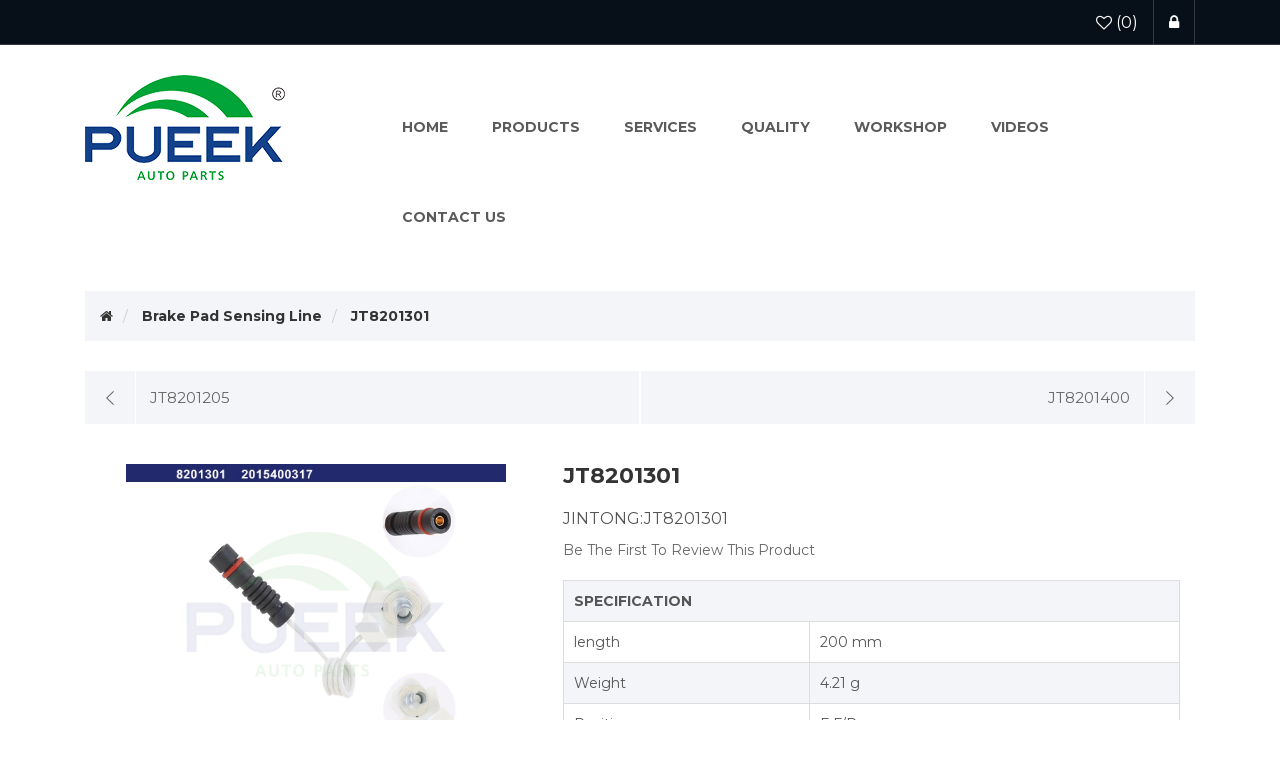

--- FILE ---
content_type: text/html; charset=utf-8
request_url: https://jt-sensor.com/JT8201301
body_size: 11372
content:
<!DOCTYPE html><html lang=en class=html-product-details-page><head><title>JT8201301. | Automobile BrakeSystem Industry Chain Manufacturer</title><meta charset=UTF-8><meta name=description content="| Automobile BrakeSystem Industry Chain Manufacturer "><meta name=keywords content="| Automobile BrakeSystem Industry Chain Manufacturer"><meta http-equiv=X-UA-Compatible content="IE=edge"><meta name=generator content=nopCommerce><meta name=viewport content="width=device-width, initial-scale=1"><link href=https://jt-sensor.com/JT8201301 rel=canonical><meta property=og:type content=product><meta property=og:title content=JT8201301><meta property=og:description content=""><meta property=og:image content=https://jt-sensor.com/images/thumbs/jt8201301_0028277.jpeg><meta property=og:image:url content=https://jt-sensor.com/images/thumbs/jt8201301_0028277.jpeg><meta property=og:url content=https://jt-sensor.com/JT8201301><meta property=og:site_name content="Pingyang Jintong Auto Parts Co, Ltd. "><meta property=twitter:card content=summary><meta property=twitter:site content="Pingyang Jintong Auto Parts Co, Ltd. "><meta property=twitter:title content=JT8201301><meta property=twitter:description content=""><meta property=twitter:image content=https://jt-sensor.com/images/thumbs/jt8201301_0028277.jpeg><meta property=twitter:url content=https://jt-sensor.com/JT8201301><link rel=alternate href=https://jt-sensor.com/JT8201301 hreflang=zh><link rel=alternate href=https://jt-sensor.com/JT8201301 hreflang=x-default><link rel=alternate href=https://jt-sensor.com/JT8201301 hreflang=en><script type=application/ld+json>{"@context":"http://schema.org/","@type":"Product","name":"JT8201301","image":"https://jt-sensor.com/images/thumbs/jt8201301_0028277.jpeg","sku":"26196","productID":"26196","offers":{"@type":"Offer","price":"0.00","priceValidUntil":"2027-01-19","url":"https://jt-sensor.com/JT8201301","priceCurrency":"CNY","itemCondition":"https://schema.org/NewCondition","availability":"http://schema.org/InStock","seller":{"@type":"Organization","name":"Pingyang Jintong Auto Parts Co, Ltd. ","url":"https://www.jt-sensor.com/","logo":"https://www.jt-sensor.com/images/thumbs/logo_0028122.png"}}}</script><script type=application/ld+json>{"@context":"http://schema.org/","@type":"BreadcrumbList","itemListElement":[{"@type":"ListItem","position":"1","item":{"@id":"https://jt-sensor.com/brake-pad-sensing-line-automobile-brakesyste","name":"Brake Pad Sensing Line"}}]}</script><link href=/lib_npm/jquery-ui-dist/jquery-ui.min.css rel=stylesheet><link href=/Themes/Template1Theme/Content/css/owl.carousel.min.css rel=stylesheet><link href=/Themes/Template1Theme/Content/css/font-awesome.min.css rel=stylesheet><link href=/Themes/Template1Theme/Content/css/bootstrap.min.css rel=stylesheet><link href=/Themes/Template1Theme/Content/css/wristwear.styles.min.css rel=stylesheet><link href=/Themes/Template1Theme/Content/css/wristwear.styles.responsive.min.css rel=stylesheet><style>.previous-product,.next-product{width:50%}.previous-product{float:left}.next-product{float:right}.previous-product a,.next-product a{position:relative;display:block;background:#F3F5F9;color:#666;font-size:15px}.previous-product a:before,.next-product a:before{content:"";position:absolute;top:0;bottom:0;width:51px}.previous-product a{padding:16px 10px 16px 65px;text-align:left;border-right:1px solid #fff}.previous-product a:before{left:0;border-right:1px solid #fff;background:url(images/arrow-prev.png) no-repeat center}.next-product a{padding:16px 65px 16px 10px;text-align:right;border-left:1px solid #fff}.next-product a:before{right:0;border-left:1px solid #fff;background:url(images/arrow-next.png) no-repeat center}.previous-product a:hover,.next-product a:hover{opacity:.95}.previous-product-label,.next-product-label{display:none}.product-details-page{clear:both;padding-top:40px}@media all and (max-width:480px){.previous-product,.next-product{width:51px}.previous-product a,.next-product a{width:51px;height:50px;padding:0}.previous-product-title,.next-product-title{display:none}}</style><style>.gallery{display:none}.gallery.sevenspikes-cloudzoom-gallery{display:block}.gallery .picture-wrapper{position:relative}.gallery .picture-wrapper > img{top:0;right:0;left:0;margin:auto}.gallery .picture-wrapper .picture{text-align:center;font-size:0}.gallery .picture-wrapper .picture a{display:inline-block;max-width:100%}.gallery .picture-wrapper .picture img{position:static !important}.gallery .picture-wrapper .picture:before{display:none}.cloudzoom-lens{opacity:0.7;cursor:crosshair;z-index:9999}.cloudzoom-lens:before{content:"";position:absolute;top:0;right:0;bottom:0;left:0;z-index:1;background-color:rgba(255,255,255,.5)}.cloudzoom-zoom{z-index:9999;top:0 !important;left:calc(100% + 25px) !important}.cloudzoom-zoom-inside{top:0 !important;left:0 !important;right:0;z-index:9999;height:100% !important;margin:auto;cursor:crosshair}.cloudzoom-zoom-inside img + div{top:auto !important;bottom:0 !important}.cloudzoom-caption{display:none;text-align:left;background-color:#000;color:#fff;font-weight:bold;padding:10px;font-family:sans-serif;font-size:11px}.cloudzoom-blank{top:0;right:0;left:0;margin:auto;background-image:url('[data-uri]')}.cloudzoom-ajax-loader{position:absolute;top:0 !important;left:0 !important;z-index:2;width:100%;height:100%;background:url('images/loader.gif') center no-repeat}</style><link href=/lib_npm/magnific-popup/magnific-popup.min.css rel=stylesheet><link href=/Plugins/SevenSpikes.Nop.Plugins.MegaMenu/Themes/DefaultClean/Content/MegaMenu.min.css rel=stylesheet><link rel=apple-touch-icon sizes=180x180 href=/icons/icons_0/apple-touch-icon.png><link rel=icon type=image/png sizes=32x32 href=/icons/icons_0/favicon-32x32.png><link rel=icon type=image/png sizes=192x192 href=/icons/icons_0/android-chrome-192x192.png><link rel=icon type=image/png sizes=16x16 href=/icons/icons_0/favicon-16x16.png><link rel=manifest href=/icons/icons_0/site.webmanifest><link rel=mask-icon href=/icons/icons_0/safari-pinned-tab.svg color=#5bbad5><link rel="shortcut icon" href=/icons/icons_0/favicon.ico><meta name=msapplication-TileColor content=#2d89ef><meta name=msapplication-TileImage content=/icons/icons_0/mstile-144x144.png><meta name=msapplication-config content=/icons/icons_0/browserconfig.xml><meta name=theme-color content=#ffffff></head><body><!--[if lt IE 7]><p class=chromeframe>You are using an <strong>outdated</strong> browser. Please <a href="http://browsehappy.com/">upgrade your browser</a> or <a href="http://www.google.com/chromeframe/?redirect=true">activate Google Chrome Frame</a> to improve your experience.</p><![endif]--><div class=ajax-loading-block-window style=display:none></div><div id=dialog-notifications-success title=Notification style=display:none></div><div id=dialog-notifications-error title=Error style=display:none></div><div id=dialog-notifications-warning title=Warning style=display:none></div><div id=bar-notification class=bar-notification-container data-close=Close></div><div class=master-wrapper-page><!--[if lte IE 8]><div style=clear:both;height:59px;text-align:center;position:relative><a href=http://www.microsoft.com/windows/internet-explorer/default.aspx target=_blank><img src=/Themes/Template1Theme/Content/images/ie_warning.jpg height=42 width=820 alt="You are using an outdated browser. For a faster, safer browsing experience, upgrade for free today."></a></div><![endif]--><div class=admin-header-link><ul></ul></div><div class=header><div class=header-upper><div class=container><div class=row><div class=col-md-4><div class=header-selectors-wrapper></div></div><div class="col-md-8 header-upper-right pull-right" style=width:auto><div class=header-links-wrapper><div class="header-links header-top-right"><ul><li class=my-wishlist><a href=/wishlist><span class=wishlist-label><i class="fa fa-heart-o" aria-hidden=true></i></span> <span class=wishlist-qty>(0)</span></a></li><li class=login><a href="/login?returnUrl=%2FJT8201301"><span><i class="fa fa-lock" aria-hidden=true></i></span></a></li><li></li></ul></div></div></div></div></div></div><div class=header-lower><div class=container><div class=row><div class="col-xs-12 col-sm-3 col-md-2 col-lg-2" style=margin-top:20px;margin-right:120px><div class=header-logo><a href="/"><img alt="Pingyang Jintong Auto Parts Co, Ltd. " src=https://www.jt-sensor.com/images/thumbs/logo_0028122.png></a></div></div><div><div class=header-menu><div class=main-menu><nav class="navbar navbar-inverse category-menu"><div class=navbar-header><button aria-expanded=false data-target=#mobile-menu data-toggle=collapse class="navbar-toggle collapsed" type=button><span class=sr-only>Toggle navigation</span> <span class=icon-bar></span> <span class=icon-bar></span> <span class=icon-bar></span></button></div><div id=mobile-menu class="collapse navbar-collapse"><ul class=mega-menu data-isrtlenabled=false data-enableclickfordropdown=true><li><a href="/" title=Home><span>Home</span></a></li><li class="has-sublist with-dropdown-in-grid"><span>Products</span><div class="dropdown categories fullWidth boxes-4"><div class=row-wrapper><div class=row><div class=box><div class=picture-title-wrap><div class=picture><a href=/brake-pad-sensing-line-automobile-brakesyste title="Show products in category Brake Pad Sensing Line"><img class=lazy alt="Picture for category Brake Pad Sensing Line" src="[data-uri]" data-original=https://www.jt-sensor.com/images/thumbs/brake-pad-sensing-line_0028134_250.jpeg></a></div><div class=title><a href=/brake-pad-sensing-line-automobile-brakesyste title="Brake Pad Sensing Line"><span>Brake Pad Sensing Line</span></a></div></div></div><div class=box><div class=picture-title-wrap><div class=picture><a href=/brake-pad-shims title="Show products in category Brake Pad Shims"><img class=lazy alt="Picture for category Brake Pad Shims" src="[data-uri]" data-original=https://www.jt-sensor.com/images/thumbs/brake-pad-shims_0028131_250.jpeg></a></div><div class=title><a href=/brake-pad-shims title="Brake Pad Shims"><span>Brake Pad Shims</span></a></div></div></div><div class=box><div class=picture-title-wrap><div class=picture><a href=/brake-pad-metal-clawmetal-sensors title="Show products in category Brake Pad Metal Clawmetal Sensors"><img class=lazy alt="Picture for category Brake Pad Metal Clawmetal Sensors" src="[data-uri]" data-original=https://www.jt-sensor.com/images/thumbs/brake-pad-metal-clawmetal-sensors_0028133_250.jpeg></a></div><div class=title><a href=/brake-pad-metal-clawmetal-sensors title="Brake Pad Metal Clawmetal Sensors"><span>Brake Pad Metal Clawmetal Sensors</span></a></div></div></div><div class=box><div class=picture-title-wrap><div class=picture><a href=/knock-sensor title="Show products in category Brake Pad Tool Kits"><img class=lazy alt="Picture for category Brake Pad Tool Kits" src="[data-uri]" data-original=https://www.jt-sensor.com/images/thumbs/brake-pad-tool-kits_0028132_250.jpeg></a></div><div class=title><a href=/knock-sensor title="Brake Pad Tool Kits"><span>Brake Pad Tool Kits</span></a></div></div></div></div></div></div></li><li><a href=/services title=services><span>services</span></a></li><li><a href=/certifications title=" quality "><span>quality</span></a></li><li><a href=/workshop title=Workshop><span>Workshop</span></a></li><li><a href=/videos title=Videos><span>Videos</span></a></li><li><a href=/contactus-2 title="Contact us"><span>Contact us</span></a></li></ul><div class=menu-title><span>Menu</span></div><ul class=mega-menu-responsive><li><a href="/" title=Home><span>Home</span></a></li><li class=has-sublist><span class="with-subcategories single-item-categories labelfornextplusbutton">Products</span><div class=plus-button></div><div class=sublist-wrap><ul class=sublist><li class=back-button><span>Back</span></li><li><a class=lastLevelCategory href=/brake-pad-sensing-line-automobile-brakesyste title="Brake Pad Sensing Line"><span>Brake Pad Sensing Line</span></a></li><li><a class=lastLevelCategory href=/brake-pad-shims title="Brake Pad Shims"><span>Brake Pad Shims</span></a></li><li><a class=lastLevelCategory href=/brake-pad-metal-clawmetal-sensors title="Brake Pad Metal Clawmetal Sensors"><span>Brake Pad Metal Clawmetal Sensors</span></a></li><li><a class=lastLevelCategory href=/knock-sensor title="Brake Pad Tool Kits"><span>Brake Pad Tool Kits</span></a></li></ul></div></li><li><a href=/services title=services><span>services</span></a></li><li><a href=/certifications title=" quality "><span>quality</span></a></li><li><a href=/workshop title=Workshop><span>Workshop</span></a></li><li><a href=/videos title=Videos><span>Videos</span></a></li><li><a href=/contactus-2 title="Contact us"><span>Contact us</span></a></li></ul></div></nav></div></div></div></div></div></div></div><div class=master-wrapper-content><div class=container><div class=row><div class=col-md-12></div></div><div class=ajax-loading-block-window style=display:none><div class=loading-image></div></div></div><div class=master-column-wrapper><div class=container><div class=row><div class=col-md-12><div class=breadcrumb-wrapper><div class=breadcrumb-wrapper><ol class=breadcrumb itemscope itemtype=http://schema.org/BreadcrumbList><li><span itemscope itemtype=http://data-vocabulary.org/Breadcrumb><a href="/" itemprop=url><span itemprop=title><i class="fa fa-home"></i><span class=product-breadcrumb-homelink>Home</span></span></a></span></li><li itemprop=itemListElement itemscope itemtype=http://schema.org/ListItem><span><a href=/brake-pad-sensing-line-automobile-brakesyste itemprop=item><span itemprop=name>Brake Pad Sensing Line</span></a></span><meta itemprop=position content=1></li><li itemprop=itemListElement itemscope itemtype=http://schema.org/ListItem><strong itemprop=name>JT8201301</strong> <span itemprop=item itemscope itemtype=http://schema.org/Thing id=/JT8201301></span><meta itemprop=position content=2></li></ol></div></div><div class=previous-product><a href=/JT8201205 title=JT8201205><span class=previous-product-label>Previous product</span><span class=previous-product-title>JT8201205</span></a></div><div class=next-product><a href=/JT8201400 title=JT8201400><span class=next-product-label>Next product</span><span class=next-product-title>JT8201400</span></a></div><div class="page product-details-page"><div class=page-body><form method=post id=product-details-form action=/JT8201301><div itemscope itemtype=http://schema.org/Product><meta itemprop=name content=JT8201301><meta itemprop=sku><meta itemprop=gtin><meta itemprop=mpn><meta itemprop=description content=""><meta itemprop=image content=https://jt-sensor.com/images/thumbs/jt8201301_0028277.jpeg><div itemprop=offers itemscope itemtype=http://schema.org/Offer><meta itemprop=url content=https://jt-sensor.com/jt8201301><meta itemprop=price content=0.00><meta itemprop=priceCurrency content=CNY><meta itemprop=priceValidUntil><meta itemprop=availability content=http://schema.org/OutOfStock></div><div itemprop=review itemscope itemtype=http://schema.org/Review><meta itemprop=author content=ALL><meta itemprop=url content=/productreviews/26196></div></div><div data-productid=26196><div class=product-essential><div class=row><div class=col-md-5><input type=hidden class=cloudZoomAdjustPictureOnProductAttributeValueChange data-productid=26196 data-isintegratedbywidget=true> <input type=hidden class=cloudZoomEnableClickToZoom><div class="gallery sevenspikes-cloudzoom-gallery"><div class=picture-wrapper><div class=picture id=sevenspikes-cloud-zoom data-zoomwindowelementid="" data-selectoroftheparentelementofthecloudzoomwindow="" data-defaultimagecontainerselector=".product-essential .gallery" data-zoom-window-width=244 data-zoom-window-height=257><a href=https://jt-sensor.com/images/thumbs/jt8201301_0028277.jpeg data-full-image-url=https://jt-sensor.com/images/thumbs/jt8201301_0028277.jpeg class=picture-link id=zoom1><img src=https://jt-sensor.com/images/thumbs/jt8201301_0028277.jpeg alt="Picture of JT8201301" class=cloudzoom id=cloudZoomImage itemprop=image data-cloudzoom="appendSelector: '.picture-wrapper', zoomPosition: 'inside', zoomOffsetX: 0, captionPosition: 'bottom', tintOpacity: 0, zoomWidth: 244, zoomHeight: 257, easing: 3, touchStartDelay: true, zoomFlyOut: false, disableZoom: 'auto'"></a></div></div></div><div class=gallery><div class=picture><a href=https://jt-sensor.com/images/thumbs/jt8201301_0028277.jpeg title="Picture of JT8201301" id=main-product-img-lightbox-anchor-26196><img alt="Picture of JT8201301" src=https://jt-sensor.com/images/thumbs/jt8201301_0028277.jpeg title="Picture of JT8201301" id=main-product-img-26196></a></div></div></div><div class=col-md-7><div class=overview><div class="product-name panel-heading"><h1>JT8201301</h1></div><div style=FONT-SIZE:16PX;color:#555;margin-bottom:10px>JINTONG:JT8201301</div><div class=product-reviews-overview><div class=product-no-reviews><a href=/productreviews/26196>Be the first to review this product</a></div></div><div class=product-specs-box><div class="panel panel-default"><table class="data-table table table-bordered table-condensed table-striped"><tbody><tr><td class=spec-group-name>SPECIFICATION</td><td></td></tr><tr class=odd><td class="a-left spec-name">length</td><td class="a-left spec-value">200 mm</td></tr><tr class=even><td class="a-left spec-name">Weight</td><td class="a-left spec-value">4.21 g</td></tr><tr class=odd><td class="a-left spec-name">Position</td><td class="a-left spec-value">F F/R</td></tr></tbody></table></div></div><div class=additional-details></div><div class=overview-buttons></div></div></div></div><div class=product-details-tabs><ul class="nav nav-tabs"><li class=active><a href=#oemnumbers data-toggle=tab>OEM No.</a></li><li><a href=#facnumbers data-toggle=tab>Reference No.</a></li><li><a href=#carmodel data-toggle=tab>Vehicle</a></li><li><a href=#custommodel data-toggle=tab>Vehicle Note</a></li></ul><div class=tab-content><div class="product-oemnumbers tab-pane fade in active" id=oemnumbers><div class=product-specs-box><div class=table-wrapper><table class="data-table table table-bordered table-condensed table-striped"><thead><tr><th width=25%><span>Brand</span></th><th><span>Number</span></th></tr></thead><tbody><tr><td class=spec-name>MERCEDES-BENZ</td><td class=spec-value>2015400317</td></tr><tr><td class=spec-name>MERCEDES-BENZ</td><td class=spec-value>A2015400317</td></tr></tbody></table></div></div></div><div class="product-facnumbers tab-pane fade" id=facnumbers><div class=product-specs-box><div class=table-wrapper><table class="data-table table table-bordered table-condensed table-striped"><thead><tr><th width=25%><span>Brand</span></th><th><span>Number</span></th></tr></thead><tbody><tr><td class=spec-name>LUCAS</td><td class=spec-value>GIC104</td></tr><tr><td class=spec-name>MINTEX</td><td class=spec-value>MWI0111</td></tr><tr><td class=spec-name>REMSA</td><td class=spec-value>001001</td></tr><tr><td class=spec-name>TEXTAR</td><td class=spec-value>98008500</td></tr><tr><td class=spec-name>ATE</td><td class=spec-value>24.8190-0402.2</td></tr><tr><td class=spec-name>BENDIX</td><td class=spec-value>581305</td></tr><tr><td class=spec-name>BREMBO</td><td class=spec-value>A 00 275</td></tr><tr><td class=spec-name>DELPHI</td><td class=spec-value>LZ0111</td></tr><tr><td class=spec-name>E.T.F.</td><td class=spec-value>17-3086</td></tr><tr><td class=spec-name>FEBI BILSTEIN</td><td class=spec-value>07880</td></tr><tr><td class=spec-name>fri.tech.</td><td class=spec-value>SU.012</td></tr><tr><td class=spec-name>ICER</td><td class=spec-value>610057 E C</td></tr><tr><td class=spec-name>LPR</td><td class=spec-value>KS0061</td></tr></tbody></table></div></div></div><div class="product-carmodel tab-pane fade" id=carmodel><div class=product-specs-box><div class=table-wrapper><table class="data-table table table-bordered table-condensed table-striped"><thead><tr><th width=35%><span>Model</span></th><th width=20%><span>Model Details</span></th><th><span>Year</span></th><th><span>CC</span></th><th><span>KW</span></th><th><span>HP</span></th></tr></thead><tbody><tr><td class=spec-name>MERCEDES-BENZ_COUPE (C124)</td><td class=spec-name>220 CE (124.042)</td><td class=spec-value>199210 - 199305</td><td class=spec-value>2199</td><td class=spec-value>110</td><td class=spec-value>150</td></tr><tr><td class=spec-name>MERCEDES-BENZ_COUPE (C124)</td><td class=spec-name>230 CE (124.043)</td><td class=spec-value>198703 - 199212</td><td class=spec-value>2298</td><td class=spec-value>97</td><td class=spec-value>132</td></tr><tr><td class=spec-name>MERCEDES-BENZ_COUPE (C124)</td><td class=spec-name>230 CE (124.043)</td><td class=spec-value>198703 - 199212</td><td class=spec-value>2298</td><td class=spec-value>100</td><td class=spec-value>136</td></tr><tr><td class=spec-name>MERCEDES-BENZ_COUPE (C124)</td><td class=spec-name>300 CE</td><td class=spec-value>198703 - 198912</td><td class=spec-value>2960</td><td class=spec-value>138</td><td class=spec-value>188</td></tr><tr><td class=spec-name>MERCEDES-BENZ_COUPE (C124)</td><td class=spec-name>230 CE (124.043) CAT</td><td class=spec-value>198906 - 199212</td><td class=spec-value>2298</td><td class=spec-value>97</td><td class=spec-value>132</td></tr><tr><td class=spec-name>MERCEDES-BENZ_COUPE (C124)</td><td class=spec-name>300 CE (124.050)</td><td class=spec-value>198703 - 199305</td><td class=spec-value>2960</td><td class=spec-value>132</td><td class=spec-value>180</td></tr><tr><td class=spec-name>MERCEDES-BENZ_Saloon (W124)</td><td class=spec-name>300 E</td><td class=spec-value>198501 - 198512</td><td class=spec-value>2960</td><td class=spec-value>138</td><td class=spec-value>188</td></tr><tr><td class=spec-name>MERCEDES-BENZ_Saloon (W124)</td><td class=spec-name>300 Turbo-D (124.133)</td><td class=spec-value>198809 - 199306</td><td class=spec-value>2996</td><td class=spec-value>108</td><td class=spec-value>147</td></tr><tr><td class=spec-name>MERCEDES-BENZ_Saloon (W124)</td><td class=spec-name>230 E (124.023) CAT</td><td class=spec-value>198906 - 199306</td><td class=spec-value>2298</td><td class=spec-value>97</td><td class=spec-value>132</td></tr><tr><td class=spec-name>MERCEDES-BENZ_Saloon (W124)</td><td class=spec-name>280 E (124.028)</td><td class=spec-value>199210 - 199306</td><td class=spec-value>2799</td><td class=spec-value>145</td><td class=spec-value>197</td></tr><tr><td class=spec-name>MERCEDES-BENZ_Saloon (W124)</td><td class=spec-name>300 Turbo-D (124.133)</td><td class=spec-value>198609 - 198809</td><td class=spec-value>2996</td><td class=spec-value>105</td><td class=spec-value>143</td></tr><tr><td class=spec-name>MERCEDES-BENZ_Saloon (W124)</td><td class=spec-name>260 E 4-matic (124.226)</td><td class=spec-value>198612 - 198912</td><td class=spec-value>2597</td><td class=spec-value>122</td><td class=spec-value>166</td></tr><tr><td class=spec-name>MERCEDES-BENZ_Saloon (W124)</td><td class=spec-name>250 Turbo-D (124.128)</td><td class=spec-value>198809 - 199306</td><td class=spec-value>2497</td><td class=spec-value>93</td><td class=spec-value>126</td></tr><tr><td class=spec-name>MERCEDES-BENZ_Saloon (W124)</td><td class=spec-name>300 D (124.130)</td><td class=spec-value>198412 - 198908</td><td class=spec-value>2996</td><td class=spec-value>80</td><td class=spec-value>109</td></tr><tr><td class=spec-name>MERCEDES-BENZ_Saloon (W124)</td><td class=spec-name>300 D (124.130)</td><td class=spec-value>199006 - 199306</td><td class=spec-value>2996</td><td class=spec-value>81</td><td class=spec-value>110</td></tr><tr><td class=spec-name>MERCEDES-BENZ_Saloon (W124)</td><td class=spec-name>300 D (124.130)</td><td class=spec-value>198908 - 199306</td><td class=spec-value>2996</td><td class=spec-value>83</td><td class=spec-value>113</td></tr><tr><td class=spec-name>MERCEDES-BENZ_Saloon (W124)</td><td class=spec-name>200 E (124.019)</td><td class=spec-value>199210 - 199306</td><td class=spec-value>1998</td><td class=spec-value>100</td><td class=spec-value>136</td></tr><tr><td class=spec-name>MERCEDES-BENZ_Saloon (W124)</td><td class=spec-name>220 E (124.022)</td><td class=spec-value>199210 - 199306</td><td class=spec-value>2199</td><td class=spec-value>110</td><td class=spec-value>150</td></tr><tr><td class=spec-name>MERCEDES-BENZ_Saloon (W124)</td><td class=spec-name>230 E (124.023)</td><td class=spec-value>198412 - 199203</td><td class=spec-value>2298</td><td class=spec-value>97</td><td class=spec-value>132</td></tr><tr><td class=spec-name>MERCEDES-BENZ_Saloon (W124)</td><td class=spec-name>230 E (124.023)</td><td class=spec-value>198501 - 199306</td><td class=spec-value>2298</td><td class=spec-value>100</td><td class=spec-value>136</td></tr><tr><td class=spec-name>MERCEDES-BENZ_Saloon (W124)</td><td class=spec-name>260 E (124.026)</td><td class=spec-value>198509 - 199208</td><td class=spec-value>2597</td><td class=spec-value>118</td><td class=spec-value>160</td></tr><tr><td class=spec-name>MERCEDES-BENZ_Saloon (W124)</td><td class=spec-name>260 E (124.026)</td><td class=spec-value>198509 - 198912</td><td class=spec-value>2597</td><td class=spec-value>122</td><td class=spec-value>166</td></tr><tr><td class=spec-name>MERCEDES-BENZ_Saloon (W124)</td><td class=spec-name>300 E (124.030)</td><td class=spec-value>198508 - 199208</td><td class=spec-value>2960</td><td class=spec-value>132</td><td class=spec-value>180</td></tr><tr><td class=spec-name>MERCEDES-BENZ_Saloon (W124)</td><td class=spec-name>300 E 4-matic</td><td class=spec-value>198609 - 199202</td><td class=spec-value>2960</td><td class=spec-value>138</td><td class=spec-value>188</td></tr><tr><td class=spec-name>MERCEDES-BENZ_Saloon (W124)</td><td class=spec-name>300 E</td><td class=spec-value>198506 - 199208</td><td class=spec-value>2960</td><td class=spec-value>138</td><td class=spec-value>188</td></tr><tr><td class=spec-name>MERCEDES-BENZ_Saloon (W124)</td><td class=spec-name>200 (124.020)</td><td class=spec-value>198601 - 199005</td><td class=spec-value>1996</td><td class=spec-value>75</td><td class=spec-value>102</td></tr><tr><td class=spec-name>MERCEDES-BENZ_Saloon (W124)</td><td class=spec-name>200 (124.020)</td><td class=spec-value>198512 - 199005</td><td class=spec-value>1996</td><td class=spec-value>80</td><td class=spec-value>109</td></tr><tr><td class=spec-name>MERCEDES-BENZ_Saloon (W124)</td><td class=spec-name>200 E (124.021)</td><td class=spec-value>198809 - 199208</td><td class=spec-value>1996</td><td class=spec-value>87</td><td class=spec-value>118</td></tr><tr><td class=spec-name>MERCEDES-BENZ_Saloon (W124)</td><td class=spec-name>200 E (124.021)</td><td class=spec-value>198809 - 198912</td><td class=spec-value>1996</td><td class=spec-value>90</td><td class=spec-value>122</td></tr><tr><td class=spec-name>MERCEDES-BENZ_Saloon (W124)</td><td class=spec-name>260 E 4-matic (124.226)</td><td class=spec-value>198609 - 199208</td><td class=spec-value>2597</td><td class=spec-value>118</td><td class=spec-value>160</td></tr><tr><td class=spec-name>MERCEDES-BENZ_Saloon (W124)</td><td class=spec-name>300 E 4-matic (124.230)</td><td class=spec-value>198609 - 199306</td><td class=spec-value>2960</td><td class=spec-value>132</td><td class=spec-value>180</td></tr><tr><td class=spec-name>MERCEDES-BENZ_Saloon (W124)</td><td class=spec-name>200 D (124.120)</td><td class=spec-value>198412 - 198908</td><td class=spec-value>1997</td><td class=spec-value>53</td><td class=spec-value>72</td></tr><tr><td class=spec-name>MERCEDES-BENZ_Saloon (W124)</td><td class=spec-name>200 D (124.120)</td><td class=spec-value>198908 - 199306</td><td class=spec-value>1997</td><td class=spec-value>55</td><td class=spec-value>75</td></tr><tr><td class=spec-name>MERCEDES-BENZ_Saloon (W124)</td><td class=spec-name>250 D (124.125)</td><td class=spec-value>198504 - 199306</td><td class=spec-value>2497</td><td class=spec-value>66</td><td class=spec-value>90</td></tr><tr><td class=spec-name>MERCEDES-BENZ_Saloon (W124)</td><td class=spec-name>250 D (124.125)</td><td class=spec-value>198901 - 199306</td><td class=spec-value>2497</td><td class=spec-value>69</td><td class=spec-value>94</td></tr><tr><td class=spec-name>MERCEDES-BENZ_Saloon (W124)</td><td class=spec-name>300 D 4-matic (124.330)</td><td class=spec-value>198609 - 199208</td><td class=spec-value>2996</td><td class=spec-value>80</td><td class=spec-value>109</td></tr><tr><td class=spec-name>MERCEDES-BENZ_Saloon (W124)</td><td class=spec-name>300 D 4-matic (124.330)</td><td class=spec-value>198908 - 199306</td><td class=spec-value>2996</td><td class=spec-value>83</td><td class=spec-value>113</td></tr><tr><td class=spec-name>MERCEDES-BENZ_Saloon (W124)</td><td class=spec-name>300 Turbo-D 4-matic (124.333)</td><td class=spec-value>198609 - 198809</td><td class=spec-value>2996</td><td class=spec-value>105</td><td class=spec-value>143</td></tr><tr><td class=spec-name>MERCEDES-BENZ_Saloon (W124)</td><td class=spec-name>300 Turbo-D 4-matic (124.333)</td><td class=spec-value>198801 - 199306</td><td class=spec-value>2996</td><td class=spec-value>108</td><td class=spec-value>147</td></tr><tr><td class=spec-name>MERCEDES-BENZ_Saloon (W124)</td><td class=spec-name>200</td><td class=spec-value>198601 - 199005</td><td class=spec-value>1996</td><td class=spec-value>77</td><td class=spec-value>105</td></tr><tr><td class=spec-name>MERCEDES-BENZ_KOMBI Estate (S124)</td><td class=spec-name>200 T (124.080)</td><td class=spec-value>198601 - 199005</td><td class=spec-value>1996</td><td class=spec-value>77</td><td class=spec-value>105</td></tr><tr><td class=spec-name>MERCEDES-BENZ_KOMBI Estate (S124)</td><td class=spec-name>200 T (124.080)</td><td class=spec-value>198509 - 198908</td><td class=spec-value>1996</td><td class=spec-value>80</td><td class=spec-value>109</td></tr><tr><td class=spec-name>MERCEDES-BENZ_KOMBI Estate (S124)</td><td class=spec-name>200 TE (124.081)</td><td class=spec-value>198809 - 199208</td><td class=spec-value>1996</td><td class=spec-value>87</td><td class=spec-value>118</td></tr><tr><td class=spec-name>MERCEDES-BENZ_KOMBI Estate (S124)</td><td class=spec-name>300 TE 4-matic (124.290)</td><td class=spec-value>198609 - 199306</td><td class=spec-value>2960</td><td class=spec-value>132</td><td class=spec-value>180</td></tr><tr><td class=spec-name>MERCEDES-BENZ_KOMBI Estate (S124)</td><td class=spec-name>200 T D (124.180)</td><td class=spec-value>198509 - 199108</td><td class=spec-value>1997</td><td class=spec-value>53</td><td class=spec-value>72</td></tr><tr><td class=spec-name>MERCEDES-BENZ_KOMBI Estate (S124)</td><td class=spec-name>200 T D (124.180)</td><td class=spec-value>198809 - 199108</td><td class=spec-value>1997</td><td class=spec-value>55</td><td class=spec-value>75</td></tr><tr><td class=spec-name>MERCEDES-BENZ_KOMBI Estate (S124)</td><td class=spec-name>250 T D (124.185)</td><td class=spec-value>198509 - 199306</td><td class=spec-value>2497</td><td class=spec-value>66</td><td class=spec-value>90</td></tr><tr><td class=spec-name>MERCEDES-BENZ_KOMBI Estate (S124)</td><td class=spec-name>250 T D (124.185)</td><td class=spec-value>198901 - 199306</td><td class=spec-value>2497</td><td class=spec-value>69</td><td class=spec-value>94</td></tr><tr><td class=spec-name>MERCEDES-BENZ_KOMBI Estate (S124)</td><td class=spec-name>300 T Turbo-D 4-matic (124.393)</td><td class=spec-value>198609 - 198901</td><td class=spec-value>2996</td><td class=spec-value>105</td><td class=spec-value>143</td></tr><tr><td class=spec-name>MERCEDES-BENZ_KOMBI Estate (S124)</td><td class=spec-name>230 TE (124.083)</td><td class=spec-value>198509 - 199208</td><td class=spec-value>2298</td><td class=spec-value>97</td><td class=spec-value>132</td></tr><tr><td class=spec-name>MERCEDES-BENZ_KOMBI Estate (S124)</td><td class=spec-name>200 TE (124.079)</td><td class=spec-value>199210 - 199306</td><td class=spec-value>1998</td><td class=spec-value>100</td><td class=spec-value>136</td></tr><tr><td class=spec-name>MERCEDES-BENZ_KOMBI Estate (S124)</td><td class=spec-name>250 TD Turbo (124.128)</td><td class=spec-value>198803 - 199307</td><td class=spec-value>2497</td><td class=spec-value>93</td><td class=spec-value>126</td></tr><tr><td class=spec-name>MERCEDES-BENZ_KOMBI Estate (S124)</td><td class=spec-name>230 TE (124.083) CAT</td><td class=spec-value>198906 - 199208</td><td class=spec-value>2298</td><td class=spec-value>97</td><td class=spec-value>132</td></tr><tr><td class=spec-name>MERCEDES-BENZ_KOMBI Estate (S124)</td><td class=spec-name>230 TE (124.083)</td><td class=spec-value>198509 - 199208</td><td class=spec-value>2298</td><td class=spec-value>100</td><td class=spec-value>136</td></tr><tr><td class=spec-name>MERCEDES-BENZ_KOMBI Estate (S124)</td><td class=spec-name>300 TE (124.090)</td><td class=spec-value>198601 - 199208</td><td class=spec-value>2960</td><td class=spec-value>132</td><td class=spec-value>180</td></tr><tr><td class=spec-name>MERCEDES-BENZ_KOMBI Estate (S124)</td><td class=spec-name>300 TE (124.090)</td><td class=spec-value>198601 - 198912</td><td class=spec-value>2960</td><td class=spec-value>138</td><td class=spec-value>188</td></tr><tr><td class=spec-name>MERCEDES-BENZ_KOMBI Estate (S124)</td><td class=spec-name>300 TE 4-matic (124.290)</td><td class=spec-value>198609 - 198912</td><td class=spec-value>2960</td><td class=spec-value>138</td><td class=spec-value>188</td></tr><tr><td class=spec-name>MERCEDES-BENZ_KOMBI Estate (S124)</td><td class=spec-name>300 T D (124.190)</td><td class=spec-value>198609 - 199306</td><td class=spec-value>2996</td><td class=spec-value>80</td><td class=spec-value>109</td></tr><tr><td class=spec-name>MERCEDES-BENZ_KOMBI Estate (S124)</td><td class=spec-name>300 T D (124.190)</td><td class=spec-value>198901 - 199306</td><td class=spec-value>2996</td><td class=spec-value>81</td><td class=spec-value>110</td></tr><tr><td class=spec-name>MERCEDES-BENZ_KOMBI Estate (S124)</td><td class=spec-name>300 T D (124.190)</td><td class=spec-value>198901 - 199306</td><td class=spec-value>2996</td><td class=spec-value>83</td><td class=spec-value>113</td></tr><tr><td class=spec-name>MERCEDES-BENZ_KOMBI Estate (S124)</td><td class=spec-name>200 TE</td><td class=spec-value>198809 - 198912</td><td class=spec-value>1996</td><td class=spec-value>90</td><td class=spec-value>122</td></tr><tr><td class=spec-name>MERCEDES-BENZ_KOMBI Estate (S124)</td><td class=spec-name>300 T Turbo-D 4-matic (124.393)</td><td class=spec-value>198901 - 199306</td><td class=spec-value>2996</td><td class=spec-value>108</td><td class=spec-value>147</td></tr><tr><td class=spec-name>MERCEDES-BENZ_KOMBI Estate (S124)</td><td class=spec-name>260 TE FGST.</td><td class=spec-value>198909 - 199208</td><td class=spec-value>2597</td><td class=spec-value>118</td><td class=spec-value>160</td></tr><tr><td class=spec-name>MERCEDES-BENZ_KOMBI Estate (S124)</td><td class=spec-name>260 TE FGST.</td><td class=spec-value>198509 - 198912</td><td class=spec-value>2597</td><td class=spec-value>122</td><td class=spec-value>166</td></tr><tr><td class=spec-name>MERCEDES-BENZ_KOMBI Estate (S124)</td><td class=spec-name>220 TE (124.082)</td><td class=spec-value>199210 - 199305</td><td class=spec-value>2199</td><td class=spec-value>110</td><td class=spec-value>150</td></tr><tr><td class=spec-name>MERCEDES-BENZ_KOMBI Estate (S124)</td><td class=spec-name>300 T Turbo-D</td><td class=spec-value>198609 - 198901</td><td class=spec-value>2996</td><td class=spec-value>105</td><td class=spec-value>143</td></tr><tr><td class=spec-name>MERCEDES-BENZ_KOMBI Estate (S124)</td><td class=spec-name>300 T Turbo-D (124.193)</td><td class=spec-value>198901 - 199306</td><td class=spec-value>2996</td><td class=spec-value>108</td><td class=spec-value>147</td></tr><tr><td class=spec-name>MERCEDES-BENZ_KOMBI Estate (S124)</td><td class=spec-name>280 TE (124.088)</td><td class=spec-value>199210 - 199306</td><td class=spec-value>2799</td><td class=spec-value>145</td><td class=spec-value>197</td></tr><tr><td class=spec-name>MERCEDES-BENZ_190 (W201)</td><td class=spec-name>E 2.3-16</td><td class=spec-value>198509 - 198712</td><td class=spec-value>2298</td><td class=spec-value>125</td><td class=spec-value>170</td></tr><tr><td class=spec-name>MERCEDES-BENZ_190 (W201)</td><td class=spec-name>E 2.3-16</td><td class=spec-value>198509 - 198808</td><td class=spec-value>2298</td><td class=spec-value>130</td><td class=spec-value>177</td></tr><tr><td class=spec-name>MERCEDES-BENZ_190 (W201)</td><td class=spec-name>E 2.3</td><td class=spec-value>198609 - 199108</td><td class=spec-value>2298</td><td class=spec-value>97</td><td class=spec-value>132</td></tr><tr><td class=spec-name>MERCEDES-BENZ_190 (W201)</td><td class=spec-name>E 2.3 (201.028)</td><td class=spec-value>198610 - 199308</td><td class=spec-value>2298</td><td class=spec-value>100</td><td class=spec-value>136</td></tr><tr><td class=spec-name>MERCEDES-BENZ_190 (W201)</td><td class=spec-name>E 2.5-16</td><td class=spec-value>198903 - 199308</td><td class=spec-value>2498</td><td class=spec-value>143</td><td class=spec-value>194</td></tr><tr><td class=spec-name>MERCEDES-BENZ_190 (W201)</td><td class=spec-name>E 2.3-16 (201.034)</td><td class=spec-value>198404 - 198701</td><td class=spec-value>2298</td><td class=spec-value>136</td><td class=spec-value>185</td></tr><tr><td class=spec-name>MERCEDES-BENZ_190 (W201)</td><td class=spec-name>E 2.5-16</td><td class=spec-value>198809 - 199308</td><td class=spec-value>2498</td><td class=spec-value>150</td><td class=spec-value>204</td></tr><tr><td class=spec-name>MERCEDES-BENZ_190 (W201)</td><td class=spec-name>E 2.6</td><td class=spec-value>198609 - 198912</td><td class=spec-value>2597</td><td class=spec-value>122</td><td class=spec-value>166</td></tr><tr><td class=spec-name>MERCEDES-BENZ_190 (W201)</td><td class=spec-name>Turbo-D 2.5 (201.128)</td><td class=spec-value>198802 - 199308</td><td class=spec-value>2497</td><td class=spec-value>90</td><td class=spec-value>122</td></tr><tr><td class=spec-name>MERCEDES-BENZ_190 (W201)</td><td class=spec-name>Turbo-D 2.5 (201.128)</td><td class=spec-value>198802 - 199308</td><td class=spec-value>2497</td><td class=spec-value>93</td><td class=spec-value>126</td></tr><tr><td class=spec-name>MERCEDES-BENZ_190 (W201)</td><td class=spec-name>E 2.6 (201.029)</td><td class=spec-value>198609 - 199308</td><td class=spec-value>2597</td><td class=spec-value>118</td><td class=spec-value>160</td></tr><tr><td class=spec-name>MERCEDES-BENZ_190 (W201)</td><td class=spec-name>E 1.8 (201.018)</td><td class=spec-value>199004 - 199308</td><td class=spec-value>1797</td><td class=spec-value>80</td><td class=spec-value>109</td></tr><tr><td class=spec-name>MERCEDES-BENZ_190 (W201)</td><td class=spec-name>2.0 (201.022)</td><td class=spec-value>198210 - 198410</td><td class=spec-value>1996</td><td class=spec-value>66</td><td class=spec-value>90</td></tr><tr><td class=spec-name>MERCEDES-BENZ_190 (W201)</td><td class=spec-name>E 2.0 (201.024)</td><td class=spec-value>198502 - 198612</td><td class=spec-value>1996</td><td class=spec-value>83</td><td class=spec-value>113</td></tr><tr><td class=spec-name>MERCEDES-BENZ_190 (W201)</td><td class=spec-name>E 2.0 (201.024)</td><td class=spec-value>198502 - 198612</td><td class=spec-value>1996</td><td class=spec-value>85</td><td class=spec-value>116</td></tr><tr><td class=spec-name>MERCEDES-BENZ_190 (W201)</td><td class=spec-name>2.0 (201.023)</td><td class=spec-value>198601 - 199005</td><td class=spec-value>1996</td><td class=spec-value>75</td><td class=spec-value>102</td></tr><tr><td class=spec-name>MERCEDES-BENZ_190 (W201)</td><td class=spec-name>2.0 (201.023)</td><td class=spec-value>198409 - 199005</td><td class=spec-value>1996</td><td class=spec-value>77</td><td class=spec-value>105</td></tr><tr><td class=spec-name>MERCEDES-BENZ_190 (W201)</td><td class=spec-name>E 2.0</td><td class=spec-value>198501 - 199308</td><td class=spec-value>1996</td><td class=spec-value>87</td><td class=spec-value>118</td></tr><tr><td class=spec-name>MERCEDES-BENZ_190 (W201)</td><td class=spec-name>E 2.0 (201.024)</td><td class=spec-value>198210 - 199306</td><td class=spec-value>1996</td><td class=spec-value>90</td><td class=spec-value>122</td></tr><tr><td class=spec-name>MERCEDES-BENZ_190 (W201)</td><td class=spec-name>D 2.0 (201.122)</td><td class=spec-value>198308 - 198908</td><td class=spec-value>1997</td><td class=spec-value>53</td><td class=spec-value>72</td></tr><tr><td class=spec-name>MERCEDES-BENZ_190 (W201)</td><td class=spec-name>D 2.0 (201.122)</td><td class=spec-value>198908 - 199308</td><td class=spec-value>1997</td><td class=spec-value>55</td><td class=spec-value>75</td></tr><tr><td class=spec-name>MERCEDES-BENZ_190 (W201)</td><td class=spec-name>D 2.5 (201.126)</td><td class=spec-value>198504 - 199308</td><td class=spec-value>2497</td><td class=spec-value>66</td><td class=spec-value>90</td></tr><tr><td class=spec-name>MERCEDES-BENZ_190 (W201)</td><td class=spec-name>D 2.5 (201.126)</td><td class=spec-value>198908 - 199308</td><td class=spec-value>2497</td><td class=spec-value>69</td><td class=spec-value>94</td></tr><tr><td class=spec-name>MERCEDES-BENZ_E-CLASS (W124)</td><td class=spec-name>E 200 D (124.120)</td><td class=spec-value>199306 - 199506</td><td class=spec-value>1997</td><td class=spec-value>55</td><td class=spec-value>75</td></tr><tr><td class=spec-name>MERCEDES-BENZ_E-CLASS (W124)</td><td class=spec-name>E 300 Turbo-D 4-matic (124.333)</td><td class=spec-value>199306 - 199506</td><td class=spec-value>2996</td><td class=spec-value>108</td><td class=spec-value>147</td></tr><tr><td class=spec-name>MERCEDES-BENZ_E-CLASS (W124)</td><td class=spec-name>E 300 4-matic (124.230)</td><td class=spec-value>199306 - 199506</td><td class=spec-value>2960</td><td class=spec-value>132</td><td class=spec-value>180</td></tr><tr><td class=spec-name>MERCEDES-BENZ_E-CLASS (W124)</td><td class=spec-name>E 250 D (124.126, 124.129)</td><td class=spec-value>199307 - 199506</td><td class=spec-value>2497</td><td class=spec-value>83</td><td class=spec-value>113</td></tr><tr><td class=spec-name>MERCEDES-BENZ_E-CLASS (W124)</td><td class=spec-name>E 250 Turbo-D (124.128)</td><td class=spec-value>199306 - 199506</td><td class=spec-value>2497</td><td class=spec-value>93</td><td class=spec-value>126</td></tr><tr><td class=spec-name>MERCEDES-BENZ_E-CLASS (W124)</td><td class=spec-name>E 300 D (124.131)</td><td class=spec-value>199307 - 199506</td><td class=spec-value>2996</td><td class=spec-value>100</td><td class=spec-value>136</td></tr><tr><td class=spec-name>MERCEDES-BENZ_E-CLASS (W124)</td><td class=spec-name>E 200 (124.019)</td><td class=spec-value>199306 - 199506</td><td class=spec-value>1998</td><td class=spec-value>100</td><td class=spec-value>136</td></tr><tr><td class=spec-name>MERCEDES-BENZ_E-CLASS (W124)</td><td class=spec-name>E 220 (124.022)</td><td class=spec-value>199306 - 199506</td><td class=spec-value>2199</td><td class=spec-value>110</td><td class=spec-value>150</td></tr><tr><td class=spec-name>MERCEDES-BENZ_E-CLASS (W124)</td><td class=spec-name>E 280 long (124.029)</td><td class=spec-value>199306 - 199506</td><td class=spec-value>2799</td><td class=spec-value>142</td><td class=spec-value>193</td></tr><tr><td class=spec-name>MERCEDES-BENZ_E-CLASS (W124)</td><td class=spec-name>E 280 (124.028)</td><td class=spec-value>199306 - 199506</td><td class=spec-value>2799</td><td class=spec-value>145</td><td class=spec-value>197</td></tr><tr><td class=spec-name>MERCEDES-BENZ_E-CLASS (W124)</td><td class=spec-name>E 300 Turbo-D (124.133)</td><td class=spec-value>199306 - 199506</td><td class=spec-value>2996</td><td class=spec-value>108</td><td class=spec-value>147</td></tr><tr><td class=spec-name>MERCEDES-BENZ_E-CLASS Estate (S124)</td><td class=spec-name>E 300 T Turbo-D (124.193)</td><td class=spec-value>199306 - 199606</td><td class=spec-value>2996</td><td class=spec-value>108</td><td class=spec-value>147</td></tr><tr><td class=spec-name>MERCEDES-BENZ_E-CLASS Estate (S124)</td><td class=spec-name>E 280 T (124.088)</td><td class=spec-value>199306 - 199606</td><td class=spec-value>2799</td><td class=spec-value>145</td><td class=spec-value>197</td></tr><tr><td class=spec-name>MERCEDES-BENZ_E-CLASS Estate (S124)</td><td class=spec-name>E 280 T (124.088)</td><td class=spec-value>199306 - 199606</td><td class=spec-value>2799</td><td class=spec-value>142</td><td class=spec-value>193</td></tr><tr><td class=spec-name>MERCEDES-BENZ_E-CLASS Estate (S124)</td><td class=spec-name>E 300 T D (124.191)</td><td class=spec-value>199306 - 199606</td><td class=spec-value>2996</td><td class=spec-value>100</td><td class=spec-value>136</td></tr><tr><td class=spec-name>MERCEDES-BENZ_E-CLASS Estate (S124)</td><td class=spec-name>E 200 T (124.079)</td><td class=spec-value>199306 - 199606</td><td class=spec-value>1998</td><td class=spec-value>100</td><td class=spec-value>136</td></tr><tr><td class=spec-name>MERCEDES-BENZ_E-CLASS Estate (S124)</td><td class=spec-name>E 220 T (124.082)</td><td class=spec-value>199306 - 199606</td><td class=spec-value>2199</td><td class=spec-value>110</td><td class=spec-value>150</td></tr><tr><td class=spec-name>MERCEDES-BENZ_E-CLASS Estate (S124)</td><td class=spec-name>E 250 T D (124.186)</td><td class=spec-value>199306 - 199606</td><td class=spec-value>2497</td><td class=spec-value>83</td><td class=spec-value>113</td></tr><tr><td class=spec-name>MERCEDES-BENZ_E-CLASS Estate (S124)</td><td class=spec-name>E 300 T 4-matic (124.290)</td><td class=spec-value>199306 - 199606</td><td class=spec-value>2960</td><td class=spec-value>132</td><td class=spec-value>180</td></tr><tr><td class=spec-name>MERCEDES-BENZ_E-CLASS Estate (S124)</td><td class=spec-name>E 300 T Turbo-D 4-matic (124.393)</td><td class=spec-value>199306 - 199606</td><td class=spec-value>2996</td><td class=spec-value>108</td><td class=spec-value>147</td></tr><tr><td class=spec-name>MERCEDES-BENZ_E-CLASS Estate (S124)</td><td class=spec-name>E 250 Turbo D</td><td class=spec-value>199306 - 199606</td><td class=spec-value>2497</td><td class=spec-value>93</td><td class=spec-value>126</td></tr><tr><td class=spec-name>MERCEDES-BENZ_E-CLASS Coupe (C124)</td><td class=spec-name>E 220 (124.042)</td><td class=spec-value>199306 - 199706</td><td class=spec-value>2199</td><td class=spec-value>110</td><td class=spec-value>150</td></tr><tr><td class=spec-name>MERCEDES-BENZ_E-CLASS Coupe (C124)</td><td class=spec-name>E 200 (124.040)</td><td class=spec-value>199306 - 199706</td><td class=spec-value>1998</td><td class=spec-value>100</td><td class=spec-value>136</td></tr><tr><td class=spec-name>MERCEDES-BENZ_E-CLASS Convertible (A124)</td><td class=spec-name>E 220 (124.062)</td><td class=spec-value>199306 - 199803</td><td class=spec-value>2199</td><td class=spec-value>110</td><td class=spec-value>150</td></tr><tr><td class=spec-name>MERCEDES-BENZ_E-CLASS Convertible (A124)</td><td class=spec-name>E 200 (124.060)</td><td class=spec-value>199306 - 199803</td><td class=spec-value>1998</td><td class=spec-value>100</td><td class=spec-value>136</td></tr></tbody></table></div></div></div><div class="product-custommodel tab-pane fade" id=custommodel><p><span style=white-space:nowrap>MERCEDES BENZ 190;&nbsp;</span></p><p><span style=white-space:nowrap>MERCEDES BENZ 200;&nbsp;</span></p><p><span style=white-space:nowrap>MERCEDES BENZ 500;&nbsp;</span></p><p><span style=white-space:nowrap>MERCEDES BENZ E-Class;</span></p></div><div class="product-tags tab-pane fade" id=tags></div><div class="product-tierprices tab-pane fade" id=tierprices></div></div></div></div><div style=width:100%;margin-bottom:30px></div><div class=product-collateral><div class=row></div></div></div><input name=__RequestVerificationToken type=hidden value=CfDJ8JhlFThH_qRIn-eGXlqWCf8x1O10Go-OvgUa_yNh4H4cwpFY6bdkm9uEnTaS2_Q9y4DJXSyADYfyHVDJPv8kvkvoJR6agtWOUMUbvcYiM5r3Dw78ge0Si7EhWQLP3H8qdZt7rsl3wwGtbzAd-l_XD6I></form></div></div></div></div></div></div></div><div class=footer><div class=footer-middle><div class=container><div class=row><div class="column my-account col-sm-3 col-md-3"><div class=title><i class="fa fa-chevron-circle-right" aria-hidden=true></i> <strong>My account</strong></div><ul class="nav nav-list"><li><a href=/customer/info><i class="fa fa-angle-right"></i>My account</a></li><li><a href=/services><i class="fa fa-angle-right"></i>services</a></li></ul></div><div class="column customer-service col-sm-3 col-md-3"><div class=title><i class="fa fa-chevron-circle-right" aria-hidden=true></i> <strong>Customer service</strong></div><ul class="nav nav-list"><li><a href=/services><i class="fa fa-angle-right"></i>services</a></li><li><a href=/sitemap><i class="fa fa-angle-right"></i>Sitemap</a></li><li><a href=/contactus><i class="fa fa-angle-right"></i>Contact us</a></li></ul></div><div class="column information col-sm-3 col-md-3"><div class=title><i class="fa fa-chevron-circle-right" aria-hidden=true></i> <strong>Information</strong></div><ul class="nav nav-list"><li><a href=/aboutus><i class="fa fa-angle-right"></i>About Us</a></li><li><a href=/services><i class="fa fa-angle-right"></i>services</a></li><li><a href=/workshop><i class="fa fa-angle-right"></i>Workshop</a></li><li><a href=/search><i class="fa fa-angle-right"></i>Search</a></li></ul></div><div class="column contact-wrapper col-sm-3 col-md-3"><div class=title><i class="fa fa-chevron-circle-right" aria-hidden=true></i> <strong>Follow us</strong></div><ul class="nav nav-list social-wrapper"></ul></div></div></div></div><div class=footer-lower><div class=container><div class=row><div class="col-xs-12 col-sm-5 col-md-5" style="width:100% !important"><div class=footer-information></div><div class=poweredby></div><div class=footer-disclaimer style=width:100%;text-align:center>Copyright &copy; 2026 Pingyang Jintong Auto Parts Co, Ltd. . All rights reserved.</div></div><div class="col-xs-12 col-sm-3 col-md-3 footer-store-theme"></div></div></div></div></div><table width=100% height=30 border=0 cellpadding=0 cellspacing=0 style="margin:0 auto"><tbody><tr><td style=font-size:12px;text-align:center><a href=http://beian.miit.gov.cn target=_blank>浙ICP备2023024074号-1</a></td></tr></tbody></table><div id=backTop></div><link href="https://fonts.googleapis.com/css?family=Montserrat:300,400,500,700" rel=stylesheet><script src=/Themes/WristwearTheme/Content/js/head.min.js></script><script src=/lib_npm/jquery/jquery.min.js></script><script src=/lib_npm/jquery-validation/jquery.validate.min.js></script><script src=/lib_npm/jquery-validation-unobtrusive/jquery.validate.unobtrusive.min.js></script><script src=/lib_npm/jquery-ui-dist/jquery-ui.min.js></script><script src=/lib_npm/jquery-migrate/jquery-migrate.min.js></script><script src=/js/public.common.min.js></script><script src=/js/public.ajaxcart.min.js></script><script>+function($){'use strict';if('undefined'==typeof(jQuery)){throw new Error('jQuery JS required');}
function countrySelectHandler(){var $this=$(this);var selectedItem=$this.val();var stateProvince=$($this.data('stateprovince'));var loading=$($this.data('loading'));loading.show();$.ajax({cache:false,type:"GET",url:$this.data('url'),data:{'countryId':selectedItem,'addSelectStateItem':"true"},success:function(data,textStatus,jqXHR){stateProvince.html('');$.each(data,function(id,option){stateProvince.append($('<option></option>').val(option.id).html(option.name));});},error:function(jqXHR,textStatus,errorThrown){alert('Failed to retrieve states.');},complete:function(jqXHR,textStatus){var stateId=(typeof Billing!=="undefined")?Billing.selectedStateId:(typeof CheckoutBilling!=="undefined")?CheckoutBilling.selectedStateId:0;$('#'+stateProvince[0].id+' option[value='+stateId+']').prop('selected',true);loading.hide();}});}
if($(document).has('[data-trigger="country-select"]')){$('select[data-trigger="country-select"]').change(countrySelectHandler);}
$.fn.countrySelect=function(){this.each(function(){$(this).change(countrySelectHandler);});}}(jQuery);</script><script src=https://cdnjs.cloudflare.com/ajax/libs/OwlCarousel2/2.3.4/owl.carousel.min.js></script><script src=https://cdnjs.cloudflare.com/ajax/libs/twitter-bootstrap/3.3.7/js/bootstrap.min.js></script><script src=/Themes/WristwearTheme/Content/js/wristwear.min.js></script><script src=/Plugins/SevenSpikes.Core/Scripts/cloudzoom.core.min.js></script><script src=/Plugins/SevenSpikes.Nop.Plugins.CloudZoom/Scripts/CloudZoom.min.js></script><script src=/lib_npm/magnific-popup/jquery.magnific-popup.min.js></script><script src=/Plugins/SevenSpikes.Core/Scripts/perfect-scrollbar.min.js></script><script src=/Plugins/SevenSpikes.Core/Scripts/sevenspikes.core.min.js></script><script>!function(i,n){i(document).ready(function(){i(".mega-menu").each(function(){!function(e){var n="click.megaMenuEvent",t="click.megaMenuDocumentEvent";if(e.one("mouseover",function(){i(document).trigger("sevenSpikesMegaMenuMouseOverEvent"),e.find("img.lazy").each(function(){var e=i(this);e.attr("src",e.attr("data-original"))})}),"true"===e.attr("data-enableClickForDropDown")){var o=e.children("li").children(".dropdown, .sublist-wrap");o.siblings("a").on("click",function(e){e.preventDefault()}),o.click(function(e){e.stopPropagation()}),e.children("li").off(n).on(n,function(e){e.stopPropagation();var n=i(this).children(".dropdown, .sublist-wrap");o.not(n).removeClass("active"),n.toggleClass("active")}),i(document).off(t).on(t,function(){o.removeClass("active")})}}(i(this))}),i(".mega-menu-responsive .labelfornextplusbutton").on("click",function(){i(this).next(".plus-button").click()}),n.prepareTopMenu()}),i(document).on("themeBreakpointPassed7Spikes",function(e){e.isInitialLoad||n.prepareTopMenu()})}(jQuery,sevenSpikesCore);</script><script>$(document).ready(function(){$('#main-product-img-lightbox-anchor-26196').magnificPopup({type:'image'});});</script><script>var localized_data={AjaxCartFailure:"Failed to add the product. Please refresh the page and try one more time."};AjaxCart.init(false,'.header-links .cart-qty','.header-links .wishlist-qty','#flyout-cart',localized_data);</script><script>$(function(){$("body").flowUp(".indexlogoimg,.indexlogoimg li,.indexlogotxt",{transalteY:350,duration:1});});var dgPull=dgPull||{};(function($){$(document).ready(function(){$(window).scroll(dgPull.scrollFn);});})(jQuery);(function($){$.fn.flowUp=function(e,options){var settings=$.extend({translateY:150,duration:.8,externalCSS:false},options);$(e).addClass('pullup-element');$(e).each(function(i,el){var el=$(el);if(el.visible(true)){el.addClass("already-visible");}
else{el.addClass('opaque');}});if(!settings.externalCSS)
{$("head").append('<style>.come-in{opacity: 1; -ie-transform:translateY('+settings.translateY+'px);-webkit-transform:translateY('+settings.translateY+'px);transform:translateY('+settings.translateY+'px);-webkit-animation:come-in '+settings.duration+'s ease forwards;animation:come-in '+settings.duration+'s ease forwards}.come-in:nth-child(odd){-webkit-animation-duration:'+settings.duration+'s;animation-duration:'+settings.duration+'s}.already-visible{opacity: 1;-ie-transform:translateY(0);-webkit-transform:translateY(0);transform:translateY(0);-webkit-animation:none;animation:none}@-webkit-keyframes come-in{to{-ie-transform:translateY(0);-webkit-transform:translateY(0);transform:translateY(0)}}@keyframes come-in{to{-ie-transform:translateY(0);-webkit-transform:translateY(0);transform:translateY(0)}} .opaque { opacity: 0; }</style>');}
return this;};$.fn.visible=function(partial){var $t=$(this),$w=$(window),viewTop=$w.scrollTop(),viewBottom=viewTop+$w.height(),_top=$t.offset().top,_bottom=_top+$t.height(),compareTop=partial===true?_bottom:_top,compareBottom=partial===true?_top:_bottom;return((compareBottom<=viewBottom)&&(compareTop>=viewTop));};}(jQuery));dgPull.scrollFn=function(){jQuery(".pullup-element").each(function(i,el){var el=jQuery(el);if(el.visible(true)){el.addClass("come-in");el.removeClass("opaque");}});}</script><script></script></body></html>

--- FILE ---
content_type: application/javascript
request_url: https://jt-sensor.com/Themes/WristwearTheme/Content/js/wristwear.min.js
body_size: 345
content:
$(document).ready(function(){$(window).bind('scroll',function(){var navHeight=$("div.header").height();var navWidth=$("div.header").width();($(window).scrollTop()>navHeight)?$('.main-menu').addClass('goToTop').width(navWidth):$('.main-menu').removeClass('goToTop');});$('#exit').on('click',function(e){$('.responsive').hide();$('.master-wrapper-page').css('margin-top','0');});$('.block .title,.column .title').click(function(){var e=window,a='inner';if(!('innerWidth'in window)){a='client';e=document.documentElement||document.body;}
var result={width:e[a+'Width'],height:e[a+'Height']};if(result.width<991){$(this).siblings('.listbox,.nav.nav-list').slideToggle('slow');$(this).toggleClass("arrow-up-down");}});$("#flyout-cart").on('mouseenter',function(event){$('#flyout-cart-wrapper').addClass('active');});$("#flyout-cart").on('mouseleave',function(event){$('#flyout-cart-wrapper').removeClass('active');});$('#sub-category-slider,#manufacturer-slider').owlCarousel({loop:true,dots:false,nav:true,navText:["prev","next"],autoPlay:false,lazyLoad:true,responsive:{0:{items:1},640:{items:1},768:{items:3}}});$('#product-slider').owlCarousel({loop:true,dots:false,nav:true,navText:["prev","next"],autoPlay:true,lazyLoad:true,responsive:{0:{items:1},640:{items:3},768:{items:4}}});$('#home-category-slider,#crosssell-products-slider,#home-bestseller-slider,#home-features-slider,#related-products-slider,#also-purchased-products-slider').owlCarousel({loop:true,dots:false,nav:true,navText:["prev","next"],autoPlay:false,lazyLoad:true,responsive:{0:{items:1},375:{items:2},640:{items:3},1199:{items:4}}});$('#home-news-slider').owlCarousel({loop:true,dots:false,nav:true,navText:["prev","next"],autoPlay:false,lazyLoad:true,responsive:{0:{items:1},768:{items:2}}});(function($){$.fn.backTop=function(options){var backBtn=this;var settings=$.extend({'position':400,'speed':500,},options);var position=settings['position'];var speed=settings['speed'];backBtn.css({'right':40,'bottom':40,'position':'fixed',});$(document).scroll(function(){var pos=$(window).scrollTop();if(pos>=position){backBtn.fadeIn(speed);}else{backBtn.fadeOut(speed);}});backBtn.click(function(){$("html, body").animate({scrollTop:0},{duration:1200});});}}(jQuery));$('#backTop').backTop({'position':200,'speed':500,});});window.onload=function(){$(".header-menu ul a").on('click',function(e){var link=$(this);}).each(function(){var link=$(this);if(link.get(0).href===location.href){link.parent('li').addClass('active');return false;}});};

--- FILE ---
content_type: application/javascript
request_url: https://jt-sensor.com/js/public.common.min.js
body_size: 675
content:
function OpenWindow(query,w,h,scroll){var l=(screen.width-w)/2;var t=(screen.height-h)/2;winprops='resizable=0, height='+h+',width='+w+',top='+t+',left='+l+'w';if(scroll)winprops+=',scrollbars=1';var f=window.open(query,"_blank",winprops);}
function setLocation(url){window.location.href=url;}
function displayAjaxLoading(display){if(display){$('.ajax-loading-block-window').show();}
else{$('.ajax-loading-block-window').hide('slow');}}
function displayPopupNotification(message,messagetype,modal){var container;if(messagetype=='success'){container=$('#dialog-notifications-success');}
else if(messagetype=='error'){container=$('#dialog-notifications-error');}
else if(messagetype=='warning'){container=$('#dialog-notifications-warning');}
else{container=$('#dialog-notifications-success');}
var htmlcode='';if((typeof message)=='string'){htmlcode='<p>'+message+'</p>';}else{for(var i=0;i<message.length;i++){htmlcode=htmlcode+'<p>'+message[i]+'</p>';}}
container.html(htmlcode);var isModal=(modal?true:false);container.dialog({modal:isModal,width:350});}
function displayJoinedPopupNotifications(notes){if(Object.keys(notes).length===0)return;var container=$('#dialog-notifications-success');var htmlcode=document.createElement('div');for(var note in notes){if(notes.hasOwnProperty(note)){var messages=notes[note];for(var i=0;i<messages.length;++i){var elem=document.createElement("div");elem.innerHTML=messages[i];elem.classList.add('popup-notification');elem.classList.add(note);htmlcode.append(elem);}}}
container.html(htmlcode);container.dialog({width:350,modal:true});}
function displayPopupContentFromUrl(url,title,modal,width){var isModal=(modal?true:false);var targetWidth=(width?width:550);var maxHeight=$(window).height()-20;$('<div></div>').load(url).dialog({modal:isModal,width:targetWidth,maxHeight:maxHeight,title:title,close:function(event,ui){$(this).dialog('destroy').remove();}});}
function displayBarNotification(message,messagetype,timeout){var notificationTimeout;var messages=typeof message==='string'?[message]:message;if(messages.length===0)
return;var cssclass=['success','error','warning'].indexOf(messagetype)!==-1?messagetype:'success';$('#bar-notification').removeClass('success').removeClass('error').removeClass('warning');$('.bar-notification').remove();var htmlcode=document.createElement('div');htmlcode.classList.add('bar-notification',cssclass);htmlcode.classList.add(cssclass);var close=document.createElement('span');close.classList.add('close');close.setAttribute('title',document.getElementById('bar-notification').dataset.close);for(var i=0;i<messages.length;i++){var content=document.createElement('p');content.classList.add('content');content.innerHTML=messages[i];htmlcode.appendChild(content);}
htmlcode.appendChild(close);$('#bar-notification').append(htmlcode);$(htmlcode).fadeIn('slow').on('mouseenter',function(){clearTimeout(notificationTimeout);});var removeNoteItem=function(){$(htmlcode).remove();};$(close).on('click',function(){$(htmlcode).fadeOut('slow',removeNoteItem);});if(timeout>0){notificationTimeout=setTimeout(function(){$(htmlcode).fadeOut('slow',removeNoteItem);},timeout);}}
function htmlEncode(value){return $('<div/>').text(value).html();}
function htmlDecode(value){return $('<div/>').html(value).text();}
function addAntiForgeryToken(data){if(!data){data={};}
var tokenInput=$('input[name=__RequestVerificationToken]');if(tokenInput.length){data.__RequestVerificationToken=tokenInput.val();}
return data;};

--- FILE ---
content_type: application/javascript
request_url: https://jt-sensor.com/js/public.ajaxcart.min.js
body_size: -67
content:
var AjaxCart={loadWaiting:false,usepopupnotifications:false,topcartselector:'',topwishlistselector:'',flyoutcartselector:'',localized_data:false,init:function(usepopupnotifications,topcartselector,topwishlistselector,flyoutcartselector,localized_data){this.loadWaiting=false;this.usepopupnotifications=usepopupnotifications;this.topcartselector=topcartselector;this.topwishlistselector=topwishlistselector;this.flyoutcartselector=flyoutcartselector;this.localized_data=localized_data;},setLoadWaiting:function(display){displayAjaxLoading(display);this.loadWaiting=display;},addproducttocart_catalog:function(urladd){if(this.loadWaiting!==false){return;}
this.setLoadWaiting(true);$.ajax({cache:false,url:urladd,type:"POST",success:this.success_process,complete:this.resetLoadWaiting,error:this.ajaxFailure});},addproducttocart_details:function(urladd,formselector){if(this.loadWaiting!==false){return;}
this.setLoadWaiting(true);$.ajax({cache:false,url:urladd,data:$(formselector).serialize(),type:"POST",success:this.success_process,complete:this.resetLoadWaiting,error:this.ajaxFailure});},addproducttocomparelist:function(urladd){if(this.loadWaiting!==false){return;}
this.setLoadWaiting(true);$.ajax({cache:false,url:urladd,type:"POST",success:this.success_process,complete:this.resetLoadWaiting,error:this.ajaxFailure});},success_process:function(response){if(response.updatetopcartsectionhtml){$(AjaxCart.topcartselector).html(response.updatetopcartsectionhtml);}
if(response.updatetopwishlistsectionhtml){$(AjaxCart.topwishlistselector).html(response.updatetopwishlistsectionhtml);}
if(response.updateflyoutcartsectionhtml){$(AjaxCart.flyoutcartselector).replaceWith(response.updateflyoutcartsectionhtml);}
if(response.message){if(response.success===true){if(AjaxCart.usepopupnotifications===true){displayPopupNotification(response.message,'success',true);}
else{displayBarNotification(response.message,'success',3500);}}
else{if(AjaxCart.usepopupnotifications===true){displayPopupNotification(response.message,'error',true);}
else{displayBarNotification(response.message,'error',0);}}
return false;}
if(response.redirect){location.href=response.redirect;return true;}
return false;},resetLoadWaiting:function(){AjaxCart.setLoadWaiting(false);},ajaxFailure:function(){alert(this.localized_data.AjaxCartFailure);}};